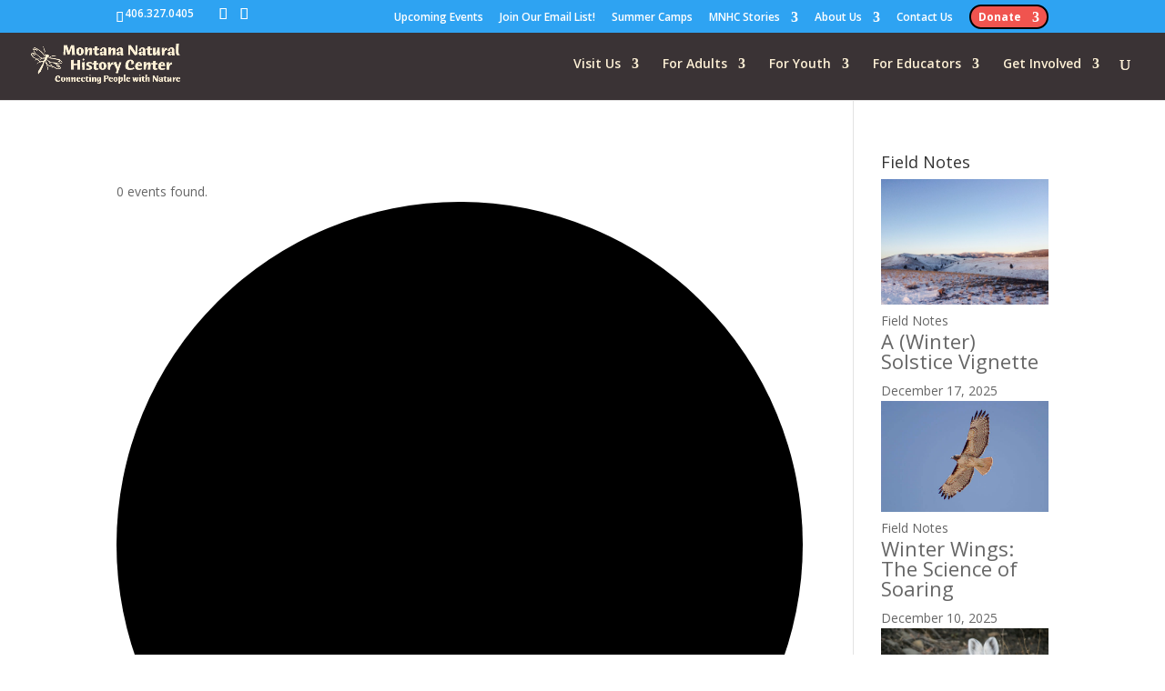

--- FILE ---
content_type: text/css
request_url: https://www.montananaturalist.org/wp-content/et-cache/global/et-divi-customizer-global.min.css?ver=1766357582
body_size: 756
content:
button.register{background:#1abc9c;border:1px solid #1abc9c;padding:15px 30px;color:#fff;font-size:20px;text-transform:uppercase;font-weight:bold;margin:20px 0}button.register:hover{background:#c6d8d3;border:1px solid #c6d8d3;color:#444444}.tribe-events-calendar thead th{background-color:#444444!important;color:#ffffff}#main-header,#main-header .nav li ul,.et-search-form,#main-header .et_mobile_menu{background-color:#3a3335}.et_header_style_centered .mobile_nav .select_page,.et_header_style_split .mobile_nav .select_page,.et_nav_text_color_light #top-menu>li>a,.et_nav_text_color_dark #top-menu>li>a,#top-menu a,.et_mobile_menu li a,.et_nav_text_color_light .et_mobile_menu li a,.et_nav_text_color_dark .et_mobile_menu li a,#et_search_icon:before,.et_search_form_container input,span.et_close_search_field:after,#et-top-navigation .et-cart-info{color:#fdf0d5!important}.et-search-form,.nav li ul,.et_mobile_menu,.footer-widget li:before,.et_pb_pricing li:before,blockquote{border-color:#f7efd2}.with_frm_style .frm_radio input[type=radio]:before,.with_frm_style .frm_checkbox input[type=checkbox]:before{background-color:blue}.menu_cta{border:solid 2px #000;border-radius:30px;position:relative;top:-4px;padding:2px 8px 0px 8px;background-color:#f0544f!important}.menu_cta a{position:relative;top:4px;font-weight:bold}#et-secondary-nav li ul{margin-top:2px}body.chi_dmm_styles .chi_mmc_activated ul.et_mobile_menu>li:not([class^="et_pb_"]).menu_cta>a{border:solid 2px #000;border-radius:30px!important;position:relative!important;top:0px;background-color:#fdf0d5!important}body.chi_dmm_styles .chi_mmc_activated ul.et_mobile_menu>li:not([class^="et_pb_"]).menu_cta{padding:2px 0px 0px 0px}#main-header .sub-menu li>a{line-height:1.2em;padding:13px}h2{line-height:1.28}.search-results article.tribe_events .post-meta{display:none}